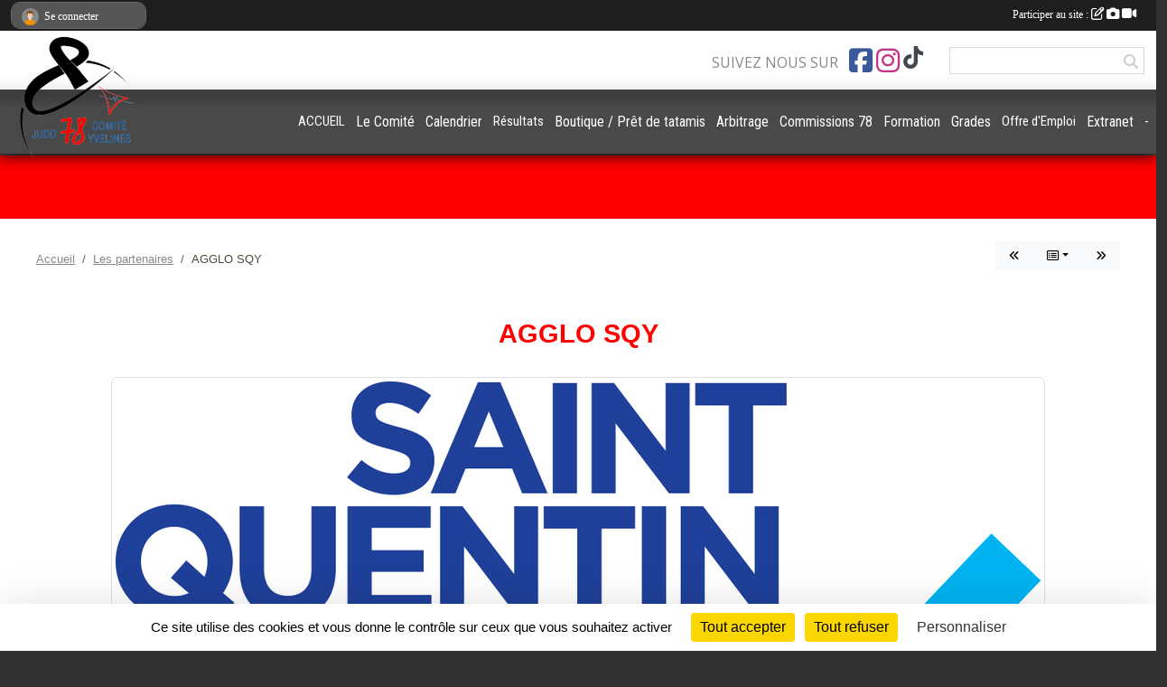

--- FILE ---
content_type: text/html; charset=UTF-8
request_url: https://www.comite78judo.fr/partenaires/agglo-sqy-139100
body_size: 8547
content:
<!DOCTYPE html>
<html lang="fr" class="Arial uppercasable">
<head>
    <base href="https://www.comite78judo.fr/">
    <meta charset="utf-8">
    <meta http-equiv="Content-Type" content="text/html; charset=utf-8">
    <title>AGGLO SQY - Comité des Yvelines de Judo</title>
    <meta name="description" content="">
    <meta name="viewport" content="width=device-width, initial-scale=1, maximum-scale=1">
    <meta name="csrf-token" content="dPyX1oxOmXsOifpERRfcTF9YDe6pAXBOSlVEEJIq">
    <meta name="apple-itunes-app" content="app-id=890452369">

    <link rel="shortcut icon" type="image/png" href="/media/uploaded/sites/24553/association/6710172362dbd_Designsanstitre.png">    
    <link rel="apple-touch-icon" sizes="152x152" href="/mu-152/24553/association/6710172362dbd_Designsanstitre.png">
    <link rel="apple-touch-icon" sizes="180x180" href="/mu-180/24553/association/6710172362dbd_Designsanstitre.png">
    <link rel="apple-touch-icon" sizes="167x167" href="/mu-167/24553/association/6710172362dbd_Designsanstitre.png">
    <meta name="msapplication-TileImage" content="/mu-180/24553/association/6710172362dbd_Designsanstitre.png">


    <link rel="manifest" href="/manifest.json">
    <meta name="apple-mobile-web-app-title" content="Comité des Yvelines de Judo">

 
    <meta property="og:image" content="https://www.comite78judo.fr/media/uploaded/sites/24553/partenaire/6661bc28ce81f_LOGOSaintQuentinEnYvelines.jpg">
    <meta property="og:title" content="AGGLO SQY">
    <meta property="og:url" content="https://www.comite78judo.fr/partenaires/agglo-sqy-139100">


    <link rel="alternate" type="application/rss+xml" title="Comité des Yvelines de Judo - Les news" href="/rss/news">
    <link rel="alternate" type="application/rss+xml" title="Comité des Yvelines de Judo - Les évènements" href="/rss/evenement">


<link type="text/css" rel="stylesheet" href="css/bootstrap.5.3.2/bootstrap.min.css">

<link type="text/css" rel="stylesheet" href="css/fontawesome-free-6.5.1-web/css/all.min.css">

<link type="text/css" rel="stylesheet" href="css/barre-noire.css">

<link type="text/css" rel="stylesheet" href="css/common.css">

<link type="text/css" rel="stylesheet" href="css/design-4.css">

<link type="text/css" rel="stylesheet" href="js/fancybox.5.0.36/fancybox.css">

<link type="text/css" rel="stylesheet" href="fonts/icons.css">

    <script src="js/bootstrap.5.3.2/bootstrap.bundle.min.js?tm=1736255796"></script>
    <script src="js/jquery-3.7.1.min.js?tm=1736255796"></script>
    <script src="js/advert.js?tm=1736255796"></script>

     <script src="/tarteaucitron/tarteaucitron.js"></script>
    <script src="/tarteaucitron/tarteaucitron-services.js"></script>
    <script>
        tarteaucitron.init({
            "privacyUrl": "", /* Privacy policy url */

            "hashtag": "#tarteaucitron", /* Open the panel with this hashtag */
            "cookieName": "tarteaucitron", /* Cookie name */

            "orientation": "bottom", //  "middle", /* Banner position (top - bottom) */

            "showAlertSmall": false, /* Show the small banner on bottom right */
            "cookieslist": false, /* Show the cookie list */

            "showIcon": false, /* Show cookie icon to manage cookies */
            "iconPosition": "BottomRight", /* BottomRight, BottomLeft, TopRight and TopLeft */

            "adblocker": false, /* Show a Warning if an adblocker is detected */

            "DenyAllCta" : true, /* Show the deny all button */
            "AcceptAllCta" : true, /* Show the accept all button when highPrivacy on */
            "highPrivacy": true, /* HIGHLY RECOMMANDED Disable auto consent */

            "handleBrowserDNTRequest": false, /* If Do Not Track == 1, disallow all */

            "removeCredit": true, /* Remove credit link */
            "moreInfoLink": true, /* Show more info link */
            "useExternalCss": false, /* If false, the tarteaucitron.css file will be loaded */

            "readmoreLink": "", /* Change the default readmore link */

            "mandatory": true, /* Show a message about mandatory cookies */
        });
        
    </script> 
</head>
<body class="colonne_widget_double bg-type-none no-asso-name no-bandeau no-title no-orientation fixed-footer users-rounded filters-aside footer-with-partenaires"  style="--color1: rgb(255, 0, 0);--color2: rgb(73, 73, 73);--color1-light: rgba(255, 0, 0,0.05);--color1-declined: rgb(255,32,32);--color2-declined: rgb(105,105,105);--title-color: rgb(3, 3, 247);--color1-bkg-texte1: rgb(255,160,160);--color1-bkg-texte2: rgb(233,233,233);--background-color: rgb(221, 221, 221);--logo-size: 100px;--title-px: 30;--title-size: 2em;--slogan-size: 2em;--title-size-coef1: 1;--title-size-coef2: 15;--color1r: 255;--color1g: 0;--color1b: 0;--max-width: 1400px;--bandeau-w: 1400px;--bandeau-h: 100%;--bandeau-x: 0;--bandeau-y: 0;--bandeau-max-height: 245.614px;" >
    <div id="global">
    <div id="wrap">
        <section id="page">
            <div id="zone_ombree" >
                <hr class="leon">
                <div class="container-fluid px-0"><div class="row"><div class="col">
                                    <section id="titre_et_slogan">
                                                                <p class="longueur_2">Comité des Yvelines de Judo</p>
                                                                                </section>
                                
                <section id="conteneur_bandeau">
                
                                </section>
                
                                <hr class="leon">
                </div></div></div>
            </div>
                            <div id="content-abaisseur" ></div>
                        <div class="container-fluid inner partenaires_details   is_detail     with-content-abaisseur " id="contenu">
                                                                    <div class="row g-sm-3 mb-3">
                                                    <div class="col-12 col-md-10">
                                <nav aria-label="breadcrumb">
        <ol class="breadcrumb" itemscope itemtype="https://schema.org/BreadcrumbList">
                            <li class="breadcrumb-item " itemprop="itemListElement" itemscope itemtype="https://schema.org/ListItem"><meta itemprop="position" content="1"><a href="https://www.comite78judo.fr" itemprop="item"><span itemprop="name">Accueil</span></a></li>
                            <li class="breadcrumb-item  interval " itemprop="itemListElement" itemscope itemtype="https://schema.org/ListItem"><meta itemprop="position" content="2"><a href="https://www.comite78judo.fr/partenaires" itemprop="item"><span itemprop="name">Les partenaires</span></a></li>
                            <li class="breadcrumb-item " itemprop="itemListElement" itemscope itemtype="https://schema.org/ListItem"><meta itemprop="position" content="3"><span itemprop="name">AGGLO SQY</span></li>
                    </ol>
    </nav>
                            </div>
                            <div class="d-none d-md-block col-2 text-end">
                                <div id="siblings-btns" class="btn-group">
                    <a class="btn btn-sm btn-light previous" href="/partenaires/credit-mutuel-139099" title="CREDIT MUTUEL"><i class="fa-solid fa-angles-left"></i></a>
                            <div class="btn-group" role="group">
                <button class="btn btn-sm btn-light dropdown-toggle" data-bs-toggle="dropdown" aria-expanded="false" title="Tous les partenaires"><i class="fa-regular fa-rectangle-list"></i></button>
                <ul class="dropdown-menu dropdown-menu-end">
                                            <li><a class="dropdown-item " href="/partenaires/sport-action-rds-hygiene-139094">SPORT ACTION RDS HYGIENE</a></li>
                                            <li><a class="dropdown-item " href="/partenaires/sdjes-78-139095">SDJES 78</a></li>
                                            <li><a class="dropdown-item " href="/partenaires/service-civique-139097">SERVICE CIVIQUE</a></li>
                                            <li><a class="dropdown-item " href="/partenaires/cdos-78-139096">CDOS 78</a></li>
                                            <li><a class="dropdown-item " href="/partenaires/ville-delancourt-139098">VILLE D'ELANCOURT</a></li>
                                            <li><a class="dropdown-item " href="/partenaires/credit-mutuel-139099">CREDIT MUTUEL</a></li>
                                            <li><a class="dropdown-item  active " href="/partenaires/agglo-sqy-139100">AGGLO SQY</a></li>
                                            <li><a class="dropdown-item " href="/partenaires/prefecture-des-yvelines-143917">Préfécture des Yvelines</a></li>
                                            <li><a class="dropdown-item " href="/partenaires/france-judo-143918">FRANCE JUDO</a></li>
                                            <li><a class="dropdown-item " href="/partenaires/ligue-idf-judo-143919">Ligue IDF Judo</a></li>
                                    </ul>
            </div>
                            <a class="btn btn-sm btn-light next" href="/partenaires/prefecture-des-yvelines-143917" title="Préfécture des Yvelines"><i class="fa-solid fa-angles-right"></i></a>
            </div>
                            </div>
                                            </div>
                
<div class="row">
    <div class="col-12" id="main-column">
    <section id="main">
        <div class="inner">
            <header id="content-header">
                                    <h1 ><span>AGGLO SQY</span></h1>
                            <hr class="leon">
</header>            <div class="content">
                                <div class="content  ">
                                        <section class="detail partenaires">
                        <div class="container-fluid px-0">
    <div class="row">
        <div class="col-12">
            <section id="main-content" >
                

                                    <p class="text-center">
                        <a data-fancybox="partenaire" href="/media/uploaded/sites/24553/partenaire/6661bc28ce81f_LOGOSaintQuentinEnYvelines.jpg" title="AGGLO SQY">
                            <img class="img-thumbnail" src="/media/uploaded/sites/24553/partenaire/6661bc28ce81f_LOGOSaintQuentinEnYvelines.jpg" alt="AGGLO SQY">
                        </a>
                    </p>
                            </section>
        </div>
    </div>
</div>                    </section>
                                    </div>
            </div>
                    </div>
    </section>
 
    </div>
    </div>
    </div></section>
<header id="header">
<div id="a2hs" class="bg-dark d-sm-none">
    <div class="container-fluid py-3 maxwidth">
        <div class="row">
            <div class="col-6 text-white">
                <img src="/images/common/mobile-app.png" class="img-thumbnail" style="max-width:30px">
                sportsregions
            </div>
            <div class="col-6 text-end">
                <a href="https://play.google.com/store/apps/details?id=com.initiatives.sportsregions&hl=fr_FR" class="btn btn-sm btn-success">Installer</a>
            </div>
        </div>
    </div>
</div><div class="container-fluid inner"><div class="row"><div class="col">
    
            <div id="logo"><a href="/"><img  src="/media/uploaded/sites/24553/association/6710172362dbd_Designsanstitre.png" alt="Logo"></a></div>
        
    <section id="header_reseau">
            <h2>Suivez nous sur</h2>
                    <a href="https://www.facebook.com/Comite78judo?locale=fr_FR" data-bs-toggle="tooltip" data-bs-placement="bottom" title="Page Facebook de l'association"><i class="fab fa-facebook-square"></i></a>
                                    <a href="https://www.instagram.com/comite_judo78/" data-bs-toggle="tooltip" data-bs-placement="bottom" title="Compte Instagram de l'association"><i class="fab fa-instagram"></i></a>
                                    <a href="https://www.tiktok.com/@comitejudo78" data-bs-toggle="tooltip" data-bs-placement="bottom" title="Chaîne TikTok de l'association"><i class="fab fa-tiktok"></i></a>
                            <form name="rechercheheader" id="rechercheheader" action="https://www.comite78judo.fr/recherche" class="with-messagepourletest2">
            <textarea class="d-none" name="messagepourletest"></textarea>
            <input type="hidden" name="messagepourletest2" value="">
            <input name="termes" id="recherche" value="">
            <button type="submit"><i class="fa fa-search"></i></button>
        </form>
    </section>
    
    <nav id="mainmenu" ><ul class="nav nav-pills">
            
    <li class="nav-item" id="menu_746653">
        <a class="nav-link " href="https://www.comite78judo.fr">ACCUEIL</a>
    </li>
            
    <li class="nav-item dropdown" id="menu_746670">
        <button class="nav-link dropdown-toggle " data-bs-toggle="dropdown" role="button" aria-haspopup="true" aria-expanded="false">Le Comité</button>
        <div class="dropdown-menu">
                            <a class="dropdown-item" href="/organigramme-du-club/comite-directeur-5599" id="menu_749957">Comité Directeur</a>
                            <a class="dropdown-item" href="/organigramme-du-club/les-responsables-de-commissions-du-comite-des-yvelines-de-judo-5574" id="menu_746678">Responsables de Commissions</a>
                    </div>
    </li>
            
    <li class="nav-item dropdown" id="menu_746676">
        <button class="nav-link dropdown-toggle " data-bs-toggle="dropdown" role="button" aria-haspopup="true" aria-expanded="false">Calendrier</button>
        <div class="dropdown-menu">
                            <a class="dropdown-item" href="https://www.comite78judo.fr/media/uploaded/sites/24553/document/672dcd403bf91_CalendrierComptitionC78.pdf" target="_blank"  id="menu_749956">Compétitions</a>
                            <a class="dropdown-item" href="https://www.comite78judo.fr/media/uploaded/sites/24553/document/6709070fc1ffe_CalendrierCommissions.pdf" target="_blank"  id="menu_768719">Commissions</a>
                    </div>
    </li>
            
    <li class="nav-item" id="menu_746655">
        <a class="nav-link " href="https://yvelines.ffjudo.com/resultat/" target="_blank" >Résultats</a>
    </li>
            
    <li class="nav-item dropdown" id="menu_746686">
        <button class="nav-link dropdown-toggle " data-bs-toggle="dropdown" role="button" aria-haspopup="true" aria-expanded="false">Boutique / Prêt de tatamis</button>
        <div class="dropdown-menu">
                            <a class="dropdown-item" href="https://www.helloasso.com/associations/comite-yvelines-judo/boutiques/la-boutique-comitejudo78" target="_blank"  id="menu_802379">Boutique Comité</a>
                            <a class="dropdown-item" href="/en-savoir-plus/reservation-de-tatamis-154194" id="menu_747029">Réservation de Tatamis</a>
                    </div>
    </li>
            
    <li class="nav-item dropdown" id="menu_789135">
        <button class="nav-link dropdown-toggle " data-bs-toggle="dropdown" role="button" aria-haspopup="true" aria-expanded="false">Arbitrage</button>
        <div class="dropdown-menu">
                            <a class="dropdown-item" href="/en-savoir-plus/commission-arbitrage-154208" id="menu_747057">Commission Arbitrage</a>
                            <a class="dropdown-item" href="/en-savoir-plus/inscription-uv4-arbitrage-154200" id="menu_747044">Inscription UV4 - Arbitrage</a>
                            <a class="dropdown-item" href="/en-savoir-plus/ecole-darbitrage-155057" id="menu_750965">ECOLE D&#039;ARBITRAGE</a>
                    </div>
    </li>
            
    <li class="nav-item dropdown" id="menu_747042">
        <button class="nav-link dropdown-toggle " data-bs-toggle="dropdown" role="button" aria-haspopup="true" aria-expanded="false">Commissions 78</button>
        <div class="dropdown-menu">
                            <a class="dropdown-item" href="/en-savoir-plus/commission-sportive-154766" id="menu_749790">Commission Sportive</a>
                            <a class="dropdown-item" href="/en-savoir-plus/commission-grades-154767" id="menu_749791">Commission Grades</a>
                            <a class="dropdown-item" href="/en-savoir-plus/commission-handi78-154209" id="menu_747058">Commission Handi&#039;78</a>
                            <a class="dropdown-item" href="/en-savoir-plus/commission-feminine-154664" id="menu_749211">Commission Féminine</a>
                            <a class="dropdown-item" href="/en-savoir-plus/commission-taiso-154768" id="menu_749792">Commission Taïso</a>
                            <a class="dropdown-item" href="/en-savoir-plus/commission-ju-jitsu-154769" id="menu_749793">Commission Ju-Jitsu</a>
                            <a class="dropdown-item" href="/en-savoir-plus/commission-veteran-154707" id="menu_749477">Commission Vétéran</a>
                            <a class="dropdown-item" href="/en-savoir-plus/commission-kendo-et-da-154770" id="menu_749794">Commission Kendo et D.A.</a>
                            <a class="dropdown-item" href="/en-savoir-plus/commission-culture-154765" id="menu_749789">Commission Culture</a>
                    </div>
    </li>
            
    <li class="nav-item dropdown" id="menu_747037">
        <button class="nav-link dropdown-toggle " data-bs-toggle="dropdown" role="button" aria-haspopup="true" aria-expanded="false">Formation</button>
        <div class="dropdown-menu">
                            <a class="dropdown-item" href="/en-savoir-plus/organisme-de-formation-163565" id="menu_792936">ORGANISME DE FORMATION</a>
                            <a class="dropdown-item" href="/en-savoir-plus/financement-164315" id="menu_795723">FINANCEMENTS</a>
                            <a class="dropdown-item" href="/en-savoir-plus/autres-formations-162596" id="menu_789136">AUTRES FORMATIONS</a>
                    </div>
    </li>
            
    <li class="nav-item dropdown" id="menu_747043">
        <button class="nav-link dropdown-toggle " data-bs-toggle="dropdown" role="button" aria-haspopup="true" aria-expanded="false">Grades</button>
        <div class="dropdown-menu">
                            <a class="dropdown-item" href="/en-savoir-plus/relation-grade-championnat-154210" id="menu_747059">Relation grade championnat</a>
                            <a class="dropdown-item" href="https://www.ffjudo.com/uploads/elfinder/CULTURE/GRADES%20CSDGE/REFERENTIEL%20TECHNIQUE%202024-2025%20GL.pdf" target="_blank"  id="menu_773318">Passage de Grade 2024</a>
                    </div>
    </li>
            
    <li class="nav-item" id="menu_765986">
        <a class="nav-link " href="/en-savoir-plus/offre-demploi-163370">Offre d&#039;Emploi</a>
    </li>
            
    <li class="nav-item dropdown" id="menu_746689">
        <button class="nav-link dropdown-toggle " data-bs-toggle="dropdown" role="button" aria-haspopup="true" aria-expanded="false">Extranet</button>
        <div class="dropdown-menu">
                            <a class="dropdown-item" href="https://moncompte.ffjudo.com/" id="menu_746690">Espace licencié - Clubs</a>
                            <a class="dropdown-item" href="https://moncompte.ffjudo.com/prise-licence" target="_blank"  id="menu_747039">Prendre ma licence</a>
                            <a class="dropdown-item" href="https://www.ffjudo.com/trouver-un-club" target="_blank"  id="menu_747038">Trouvez un club</a>
                    </div>
    </li>
            
    <li class="nav-item dropdown" id="menu_749305">
        <button class="nav-link dropdown-toggle " data-bs-toggle="dropdown" role="button" aria-haspopup="true" aria-expanded="false">-</button>
        <div class="dropdown-menu">
                            <a class="dropdown-item" href="https://www.ffjudo.com/textes-officiels" target="_blank"  id="menu_749832">Textes Officiels</a>
                            <a class="dropdown-item" href="https://comite78judo.sportsregions.fr/media/uploaded/sites/24553/document/667402fb5b4b2_20240327StatutsComitedesYvelinesdeJudo.pdf" target="_blank"  id="menu_749834">Statuts du Comité 2024</a>
                            <a class="dropdown-item" href="https://www.comite78judo.fr/media/uploaded/sites/24553/document/6674047f5eb4c_20240327ReglementinterieurComitedesYvelinesdeJudo.pdf" target="_blank"  id="menu_749833">Règlement intérieur Comité 78 2024</a>
                            <a class="dropdown-item" href="https://www.comite78judo.fr/media/uploaded/sites/24553/document/66e1a07092d7c_PVAG02062024.pdf" target="_blank"  id="menu_765584">PV Assemblée Générale 2024</a>
                    </div>
    </li>
</ul>
<form action="#" method="post">
    <select class="form-control form-select" id="navigation-select" name="navigation-select">
        <option value="">Navigation</option>
    </select>
</form></nav>

    </div></div></div>
</header>
</div>
<footer id="footer"><div class="container inner   with-partenaires ">
    <div class="row">
        <div class="col-12  col-lg-6 ">
            <div class="container-fluid">
                <div class="row">
                    <div class="col-5" id="logo_footer">
                                                    <a href="https://www.comite78judo.fr"><img src="/media/uploaded/sites/24553/association/6710172362dbd_Designsanstitre.png" alt="Logo" class="img-fluid"></a>
                                                                            <p class="visites"><span id="nb-visites">Chargement des </span> visites</p>
                                            </div>
                    <div class="col-7" id="adresse_du_club">
                        <section itemscope itemtype="https://schema.org/SportsOrganization">
                            <h2 itemprop="name">Comité des Yvelines de Judo</h2>
                            <p class="adresse" itemprop="address" itemscope itemtype="https://schema.org/PostalAddress">
                                <span itemprop="streetAddress">9 ter rue de Liège</span><br> 
                                <span itemprop="postalCode">78990</span> <span itemprop="addressLocality">Elancourt</span>
                            </p>
                                                            <br>
                                                                                        <p>Tél. : <span itemprop="telephone">07 88 43 90 02</span></p>
                                                                                        <script><!--
                                document.write("<p><a itemprop=\"email\" href=\"mail"+"to:"+"comite78"+String.fromCharCode(64)+"ffjudo.com\" >comite78"+String.fromCharCode(64)+"ffjudo.com<\/a><\/p>");
                                // --></script>
                                                        <br><p><a href="https://www.comite78judo.fr/informations-legales" class="informations-legales">Informations légales</a></p>
                            <br><p><a href="https://www.sportsregions.fr/signaler-un-contenu-inapproprie?k=602849809">Signaler un contenu inapproprié</a></p>
                            <br><p><a href="https://www.sportsregions.fr/charte-cookies" class="informations-legales">Charte cookies</a></p>
                            <br><p><a href="javascript:void(0);" onclick="tarteaucitron.userInterface.openPanel();" class="informations-legales">Gestion des cookies</a></p>
                        </section>
                        <div id="rss_et_reseaux">
                                                            <a href="https://www.facebook.com/Comite78judo?locale=fr_FR" data-bs-toggle="tooltip" data-bs-placement="bottom" title="Page Facebook de l'association"><i class="fab fa-facebook-square"></i></a>
                                                                                                                    <a href="https://www.instagram.com/comite_judo78/" data-bs-toggle="tooltip" data-bs-placement="bottom" title="Compte Instagram de l'association"><i class="fab fa-instagram"></i></a>
                                                                                                                    <a href="https://www.tiktok.com/@comitejudo78" data-bs-toggle="tooltip" data-bs-placement="bottom" title="Chaîne TikTok de l'association"><i class="fab fa-tiktok"></i></a>
                                                                                </div>
                    </div>
                </div>
            </div>
        </div>
        <div class="col-12 col-lg-6">
            <form method="post" action="https://www.comite78judo.fr/contactez-nous" id="footer_contact_form" class="with-messagepourletest2">
                <input type="hidden" name="_token" value="dPyX1oxOmXsOifpERRfcTF9YDe6pAXBOSlVEEJIq">                <input type="hidden" name="in_footer" value="1">
                <h2>Nous contacter</h2>
                <div class="container-fluid px-0">
                    <div class="row">
                        <div class="col-6">
                            <div class="form-group">
                                <label for="footer_name" class="obligatoire">Nom <span class="obligatoire">*</span> </label> 
                                <input name="nom" type="text" class="form-control" id="footer_name" size="30">
                            </div>
                            <div class="form-group">
                                <label for="footer_email_contact" class="obligatoire">Email <span class="obligatoire">*</span> </label> 
                                <input name="email" type="text" class="form-control" id="footer_email_contact" size="30">
                            </div>
                        </div>
                        <div class="col-6">
                            <div class="form-group">
                                <label for="footer_firstname" class="obligatoire">Prénom <span class="obligatoire">*</span> </label> 
                                <input name="prenom" type="text" class="form-control" id="footer_firstname" size="30">
                            </div>
                            <div class="form-group">
                                <label for="footer_objet" class="obligatoire">Objet <span class="obligatoire">*</span> </label> 
                                <input name="objet" type="text" class="form-control" id="footer_objet" size="30">
                            </div>
                        </div>
                    </div>
                    <div class="row">
                        <div class="col">                    
                            <div class="form-group">
                                <label for="footer_message" class="obligatoire">Message <span class="obligatoire">*</span> </label> 
                                <textarea class="d-none" name="messagepourletest"></textarea>
                                <input type="hidden" name="messagepourletest2" value="">
                                <textarea name="contenu" cols="40" class="form-control" rows="3" id="footer_message"></textarea>
                            </div>
                        </div>
                    </div>
                    <div class="row">
                        <div class="col-7 col-sm-8 col-md-9 pr-0">  
                            <label for="footer_verif_code" class="long obligatoire">Veuillez recopier le code&nbsp;<span class="obligatoire">*</span>&nbsp;: </label>
                            <span class="code">
                                <img src="https://www.comite78judo.fr/contactez-nous/captcha-footer.png">
                                <input name="verif_code" type="text" class="form-control" id="footer_verif_code" size="6" maxlength="6" value="" placeholder="code">
                            </span>
                        </div>
                        <div class="col-5 col-sm-4 col-md-3 text-end">
                            <button type="submit" name="contact_submit" class="btn btn-primary" value="footer">Envoyer</button>
                        </div>
                    </div>
                </div>
                <div style="clear:both"></div>
            </form>
            
            <input style="display:none;" type="checkbox" name="finalite_footer_contact" id="finalite_footer_contact" value="1">
            <div id="block_finalite_footer_contact" class="finalite">
                <p>L’association « Comité des Yvelines de Judo » est responsable des traitements opérés sur le site accessible à l’adresse <a href="https://www.comite78judo.fr">https://www.comite78judo.fr</a>.</p>
                <p>Les informations recueillies font l’objet d’un traitement informatique à des fins de suivi de votre demande de contact. Les destinataires des données sont les membres du bureau de l'association, et/ou le cas échéant les salariés ou les bénévoles de l’association en charge de cette mission. </p>
                <p>Vos données à caractère personnel sont conservées dans nos bases le temps nécessaire au traitement de votre demande. <label for="finalite_footer_contact">lire la suite...</label></p>
                <div id="deplie_finalite_footer_contact">
                    <p>Conformément aux dispositions des articles 38 à 40 de la loi « Informatique et Libertés » du 6 janvier 1978 modifiée en 2004, et aux dispositions des articles 15, 16,17 et 21 du Règlement général européen sur la protection des données (RGPD), vous bénéficiez&nbsp;:</p>
                    <ul>
                        <li>du droit de demander au responsable de traitement l’accès à vos données, la rectification, l’effacement ou la portabilité de celles-ci, ainsi que la limitation ou l’opposition au(x) traitement(s) mis en œuvre. Vous pouvez exercer ces droits en vous adressant à <script><!-- 
document.write("<a href=\"mail"+"to:"+"comite78"+String.fromCharCode(64)+"ffjudo.com\" >comite78"+String.fromCharCode(64)+"ffjudo.com<\/a>");
// --></script> ou par courrier à <strong>Comité des Yvelines de Judo, 9 ter rue de Liège  , 78990  Elancourt</strong> en justifiant de votre identité.</li>
                        <li>du droit de vous opposer, pour des motifs légitimes à ce que vos données fassent l’objet d’un traitement et sans motifs et sans frais, à ce que vos données soient utilisées à des fins de prospection commerciale.</li>
                        <li>Vous avez enfin la possibilité d’introduire une réclamation auprès d’une autorité de contrôle comme la CNIL.</li>
                    </ul>
                </div>
            </div>
        </div>
    </div>
    <div class="row"><div class="col"><hr> <p id="copyright"><a href="https://www.sportsregions.fr/inscription" title="Création de site de club de Judo" rel="friend" class="tag_acces_outil_footer_02A"><strong>Sports<em>regions</em></strong></a></p></div></div>
    </div>
            <div class="container-fluid inner">
            <div class="row partenaires">
                <hr>
                <div class="d-none d-sm-flex row background">
                    <div class="col">
                        <h2>Les partenaires du club</h2>
                    </div>
                </div>
                <div class="d-none d-sm-flex row background pb-2 justify-content-center">
                                        <div class="col-2 col-md-1 py-2 px-1 px-md-2 px-xl-3 part text-center ">
                        <a data-bs-toggle="tooltip" data-bs-placement="top" href="/partenaires/sport-action-rds-hygiene-139094" title="SPORT ACTION RDS HYGIENE">
                                                            <img class="img-fluid border" src="/mub-120-120-f3f3f3/24553/partenaire/6661eee71d7c5_RDSHYGIENE.png" alt="SPORT ACTION RDS HYGIENE">
                                                    </a>
                    </div>
                                        <div class="col-2 col-md-1 py-2 px-1 px-md-2 px-xl-3 part text-center ">
                        <a data-bs-toggle="tooltip" data-bs-placement="top" href="/partenaires/service-civique-139097" title="SERVICE CIVIQUE">
                                                            <img class="img-fluid border" src="/mub-120-120-f3f3f3/24553/partenaire/6661eeeeab0a9_Servicecivique.png" alt="SERVICE CIVIQUE">
                                                    </a>
                    </div>
                                        <div class="col-2 col-md-1 py-2 px-1 px-md-2 px-xl-3 part text-center ">
                        <a data-bs-toggle="tooltip" data-bs-placement="top" href="/partenaires/sdjes-78-139095" title="SDJES 78">
                                                            <img class="img-fluid border" src="/mub-120-120-f3f3f3/24553/partenaire/6661eef7c2f3c_sdjes.jpg" alt="SDJES 78">
                                                    </a>
                    </div>
                                        <div class="col-2 col-md-1 py-2 px-1 px-md-2 px-xl-3 part text-center ">
                        <a data-bs-toggle="tooltip" data-bs-placement="top" href="/partenaires/prefecture-des-yvelines-143917" title="Préfécture des Yvelines">
                                                            <img class="img-fluid border" src="/mub-120-120-f3f3f3/24553/partenaire/670fff452c683_PrfetdesYvelines.svg.png" alt="Préfécture des Yvelines">
                                                    </a>
                    </div>
                                        <div class="col-2 col-md-1 py-2 px-1 px-md-2 px-xl-3 part text-center ">
                        <a data-bs-toggle="tooltip" data-bs-placement="top" href="/partenaires/cdos-78-139096" title="CDOS 78">
                                                            <img class="img-fluid border" src="/mub-120-120-f3f3f3/24553/partenaire/6661bbd00fa9c_cdos.png" alt="CDOS 78">
                                                    </a>
                    </div>
                                        <div class="col-2 col-md-1 py-2 px-1 px-md-2 px-xl-3 part text-center ">
                        <a data-bs-toggle="tooltip" data-bs-placement="top" href="/partenaires/credit-mutuel-139099" title="CREDIT MUTUEL">
                                                            <img class="img-fluid border" src="/mub-120-120-f3f3f3/24553/partenaire/6661bc1394b24_logoCrditMutuel.png" alt="CREDIT MUTUEL">
                                                    </a>
                    </div>
                                        <div class="col-2 col-md-1 py-2 px-1 px-md-2 px-xl-3 part text-center ">
                        <a data-bs-toggle="tooltip" data-bs-placement="top" href="/partenaires/ligue-idf-judo-143919" title="Ligue IDF Judo">
                                                            <img class="img-fluid border" src="/mub-120-120-f3f3f3/24553/partenaire/670fff6b7251c_63dbb9951daafligueidfjudologo.png" alt="Ligue IDF Judo">
                                                    </a>
                    </div>
                                        <div class="col-2 col-md-1 py-2 px-1 px-md-2 px-xl-3 part text-center ">
                        <a data-bs-toggle="tooltip" data-bs-placement="top" href="/partenaires/agglo-sqy-139100" title="AGGLO SQY">
                                                            <img class="img-fluid border" src="/mub-120-120-f3f3f3/24553/partenaire/6661bc28ce81f_LOGOSaintQuentinEnYvelines.jpg" alt="AGGLO SQY">
                                                    </a>
                    </div>
                                        <div class="col-2 col-md-1 py-2 px-1 px-md-2 px-xl-3 part text-center ">
                        <a data-bs-toggle="tooltip" data-bs-placement="top" href="/partenaires/france-judo-143918" title="FRANCE JUDO">
                                                            <img class="img-fluid border" src="/mub-120-120-f3f3f3/24553/partenaire/670fff57c3d88_francejudo.jpg" alt="FRANCE JUDO">
                                                    </a>
                    </div>
                                        <div class="col-2 col-md-1 py-2 px-1 px-md-2 px-xl-3 part text-center  last ">
                        <a data-bs-toggle="tooltip" data-bs-placement="top" href="/partenaires/ville-delancourt-139098" title="VILLE D&#039;ELANCOURT">
                                                            <img class="img-fluid border" src="/mub-120-120-f3f3f3/24553/partenaire/6661bc042ea76_logovilleElancourt.jpg" alt="VILLE D&#039;ELANCOURT">
                                                    </a>
                    </div>
                                    </div>
            </div>
        </div>
        <hr><div class="applis">    
    <a id="appli1" href="https://itunes.apple.com/fr/app/sportsregions/id890452369" title="Télécharger l'application iPhone dans l'App Store"><img src="/images/common/badge-appstore-fr.svg" width="135" alt="Télécharger l'application iPhone dans l\'App Store"></a> 
    <a id="appli2" href="https://play.google.com/store/apps/details?id=com.initiatives.sportsregions&amp;hl=fr_FR" title="Télécharger l'application Android dans le Play Store"><img src="/images/common/badge-playstore-fr.svg" width="135" alt="Télécharger l'application Android dans le play Store"></a>
    </div>    
</footer>

</div>
</div>        <div id="log_bar">
    <div class="container-fluid maxwidth">
        <div class="row" id="barre_noire">
            <div class="col">
                <div id="informations_utilisateur" class="not-connected">
                    <div id="lien_user" class="hilight">
                        <a href="https://www.comite78judo.fr/se-connecter" id="lien_user_lien">
                        <img id="avatar" class="img-fluid rounded-circle" src="/images/common/boxed-item-membre.svg" alt="avatar"><span class="label">Se connecter</span>
                        </a>
                    </div>
                    <input type="hidden" name="login_sv_email" value="">
                    <input type="hidden" name="login_sv_mode" value="">
                    <input type="hidden" name="login_sv_message" value="">
                    <div id="popup_login"><div id="popup_login_modal" class="modal fade" tabindex="-1" role="dialog" style="display:none"></div></div>
                </div>
            </div>
            <div class="col">
                <div id="participate">
                    <a href="https://www.comite78judo.fr/se-connecter" title="Se connecter pour rédiger une news">
                        Participer au site :
                    
                        <i class="far fa-edit"></i>
        
                        <i class="fas fa-camera"></i>
        
                        <i class="fas fa-video"></i>
                    </a>
                </div>
                            </div>
        </div>
    </div>
</div>
<div id="mobile_login_bar">
    <div class="container-fluid maxwidth">
        <div class="row">
            <div class="col-7 text-right">
                Envie de participer ?
            </div>
            <div class="col-5 text-center">
                <a href="https://www.comite78judo.fr/se-connecter" id="lien_user_lien_mobile" class="btn btn-sm btn-primary">Connexion</a>
            </div>
        </div>
    </div>
</div>        <div id="fb-root"></div>
    <div id="confirmPop" class="modal" style="display:none"></div>
    <div id="multi_modal" class="modal fade" tabindex="-1" role="dialog" style="display:none"></div>
    <script>
    var page_courante = "/partenaires/agglo-sqy-139100";
    var association_id = 24553;
    var auto_open_login = 0;
    var termes_recherche = "";
    var popup_login_mode = null;
    var popup_login_identifiant = null;
    var popup_login_autoopen = 0;
    </script>
        
        <script src="js/confirm-message-pop.js"></script>
    
        <script src="js/common.js"></script>
    
        <script src="js/design-4.js"></script>
    
        <script src="js/fancybox.5.0.36/fancybox.umd.js"></script>
    
        <script src="js/formulaire.js"></script>
    
        <script src="js/reservations.js"></script>
    
        <script src="js/controle-honorabilite.js"></script>
    
        <script src="js/login.js"></script>
         <script>
        (tarteaucitron.job = tarteaucitron.job || []).push("openstreetmap_sportsregions");
    
    (tarteaucitron.job = tarteaucitron.job || []).push("facebooklikebox");

    (tarteaucitron.job = tarteaucitron.job || []).push("dailymotion");

    (tarteaucitron.job = tarteaucitron.job || []).push("vimeo");

    (tarteaucitron.job = tarteaucitron.job || []).push("facebook_video_sportsregions");

    
    
    </script> </body>
</html>

--- FILE ---
content_type: text/html; charset=UTF-8
request_url: https://www.comite78judo.fr/visites
body_size: 5
content:
19911